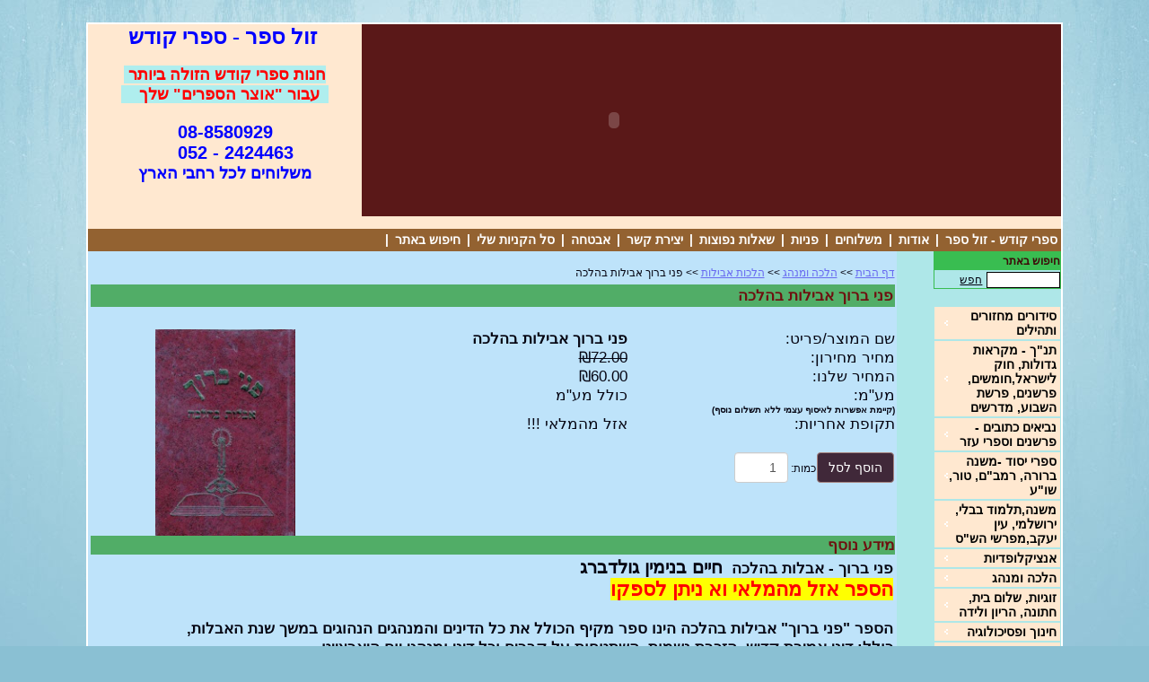

--- FILE ---
content_type: text/html; Charset=utf-8
request_url: https://www.zolsefer.co.il/site/detail/detail/Album/showAlbumOrImage.asp?depart_id=171616&detail_id=3571467
body_size: 5287
content:
<!DOCTYPE HTML PUBLIC "-//W3C//DTD HTML 4.01 Transitional//EN" "http://www.w3.org/TR/html4/loose.dtd">
<html lang='he'>
<head>
<meta http-equiv='Content-Type' content='text/html; charset=utf-8'>
<script type="text/javascript" src="/site/include/newfeel/website3/ManageByDrag/engine/jQuery/jquery-1.10.2.min.js"></script>
<script type="text/javascript" src="/site/include/newfeel/website3/ManageByDrag/engine/jQuery/websiteRunSC.js?v=1007161732"></script>
<meta http-equiv='X-UA-Compatible' content='IE=EmulateIE7; IE=EmulateIE9; IE=EmulateIE10'>
<base href='https://www.zolsefer.co.il'>
<script language='javascript' type='text/javascript' src='https://sfilev2.f-static.com/includeNew/generalSites.js?v=1007161732'></script>
<!--[if IE]>
<link rel="stylesheet" href="https://sfilev2.f-static.com/includeNew/topMenuIECSSFix.css" media="all" type="text/css" />
<![endif]-->
<!--[if lte IE 6]>
<script type='text/javascript' src='https://sfilev2.f-static.com/include/ie6pngFix/ie6pngfix-min.js'></script>
<![endif]-->
<script type='text/javascript'>
function handleSuccess_gjdfgneonbre(o) {
if(o.responseText !== undefined && document.getElementById('functionText_gjdfgneonbre_'+o.argument.functionNUM+'_'+o.argument.randomNUM+''))
document.getElementById('functionText_gjdfgneonbre_'+o.argument.functionNUM+'_'+o.argument.randomNUM+'').innerHTML	= o.responseText ;
}
function handleFailure_gjdfgneonbre(o) {
//Don't do nothing
}
function UpdateFunctionInPage_gjdfgneonbre(functionNUM,randomNUM,detail_id,lanTXT) {
YAHOO.util.Event.onDOMReady(function() { UpdateFunctionInPage_gjdfgneonbreAction(functionNUM,randomNUM,detail_id,lanTXT) })
}
//Get a function and output is data by AJAX
function UpdateFunctionInPage_gjdfgneonbreAction(functionNUM,randomNUM,detail_id,lanTXT) {
//Set the functions for the result
var callback_vsdbvikvwie3dg =
{
success: handleSuccess_gjdfgneonbre,
failure: handleFailure_gjdfgneonbre,
argument: { functionNUM:functionNUM,randomNUM:randomNUM }
};
//Call the function
var request_gjdfgneonbre = YAHOO.util.Connect.asyncRequest('POST', '/site/detail/include/UpdateFunctionInPage.asp', callback_vsdbvikvwie3dg, 'depart_id=171616&functionNUM='+functionNUM+'&detail_id='+detail_id+'&dLan='+lanTXT+'');
}
function WrongDomainMovePage()
{
setTimeout("document.location.href='/'",3000);
}
</script>
<link rel='stylesheet' href='https://sfilev2.f-static.com/includeNew/css.css' type='text/css'>
<link rel='shortcut icon' href='https://sfilev2.f-static.com/image/users/171616/depart/favicon/icon/171616_0_301522.ico?v=1' type='image/x-icon'>
<style type='text/css'>
.backgroundTool {
}
.backgroundToolRight {
}
.backgroundToolLeft {
}
</style>
<script type='text/javascript'> var tran270409a1 = 'אתה לא יכול להצביע פעמיים לסקר זה'; var tran280409a1 = 'עליך לבחור לפחות תשובה אחת'; var EnterUserName = 'נא להכניס שם משתמש'; var EnterPassword = 'נא להכניס סיסמה, תודה'; var AgreeTerms = ''; var PleaseFillSeatchField = 'אנא מלא/י את שדה החיפוש על מנת להמשיך'; var SearchWordShort = 'מילת החיפוש קצרה מידי'; var EnterEmail = 'הכנס/י דואר אלקטרוני'; var EnterRightEmail = 'אנא הכנס/י כתובת דואר אלקטרוני תקינה'; </script>
<META NAME='description' CONTENT='בחנות ספרי קודש -  זול ספר ספרי קודש, תמצאו מגוון רחב של ספרי קודש בזול. מבחר ענק של ספרי הקודש מכל התחומים. רק אצלנו בזול ספר &quot;ספרי קודש&quot;, תקבלו שירות אמין ואדיב מבין כל חנויות ספרי קודש באינטרנט, משלוח מהיר וללא תחרות. משלוחים של ספרי קודש לכל רחבי הארץ והעולם. אפשרות לאיסוף עצמי בפתח תקווה  ירושלים, בני ברק, לוד, מודיעין, שדרות. . '><META NAME='keywords' CONTENT='חנות ספרי קודש ,זול ספר ספרי קודש,חנות לספרי קודש בזול, ספרי קודש בזול, סיפרי קודש, ,חנות ספרי קודש, ספר קודש, xprh eusa, חנות מקוונת לספרי קודש ,  הגדות של פסח, ספר חנות ספרי קודש, חנות ספרי קודש בזול, ספרי קודש, סיפרי קדש, אוצר הספרים, ספרים ביהדות, אתר לספרי קודש, ספרי דת,'><meta name="google-site-verification" content="W_pRRd6rhyxCIhW7NKl_ZH--tHeu_14gJDTlE0uDNoQ" /><script language="JavaScript">
<!--
//######################## Return javascript functions with translate ###################################

function checkFileSize(filedTXT1,filedTXT2,sizeNUM)
//The function check the size of the file
{

	//Check the file size and is limit
	var obgColor = document.createElement("img");

	obgColor.onload =	function()
					{

						if (obgColor.fileSize>sizeNUM)
						{
							alert(SoptionLang["SizePicIs"]+" "+(oPic.fileSize/1024).toFixed(1)+SoptionLang["KiloByte"]+"\n"+SoptionLang["EnterPicNormalSize"]);
							document.getElementById(filedTXT1).value = "no";
						}
						else
							document.getElementById(filedTXT1).value = "";
					}

	obgColor.src = document.getElementById(filedTXT2).value;

	if (document.getElementById(filedTXT1).value=="no")
	{
		document.getElementById(filedTXT2).focus();
		return false;
	}

	return true;
}

function updateMessageNew(fieldTXT)
{
	if (document.getElementById(fieldTXT))
		document.getElementById(fieldTXT).innerHTML = "<span class='black12'>Save...</span>";
}

function checkSearchFormNew(fieldTXT)
{
	var seaWord = document.getElementById(fieldTXT).value;

	if (seaWord == "")
	{
		alert("");
		document.getElementById(fieldTXT).focus();
		return false;
	}

	if (seaWord.length < 2)
	{
		alert("");
		document.getElementById(fieldTXT).focus();
		return false;
	}
}

function OnlyDigitNew(x)
{
	var reg = new RegExp("[^0-9]", "g")

	if (x)
	{
		if (reg.test(x.value))
		{
			alert("Numbers Only!");
			x.value	= x.value.replace(/[^0-9]/g,"")
			x.focus();
			return false;
		}
	}
}

function OnlyDigitAndPointNew(x)
{
	var reg = new RegExp("[^0-9.]", "g")

	if (x)
	{
		if (reg.test(x.value))
		{
			alert("Numbers & Point Only!");
			x.value	= x.value.replace(/[^0-9.]/g,"")
			x.focus();
			return false;
		}
	}
}

//-->
</script>
<!-- Library Effects -->
<script src="//ajax.googleapis.com/ajax/libs/jquery/1.11.1/jquery.min.js"></script>
<script type="text/javascript" src="https://sfilev2.f-static.com/include/frameworks/zoom-master/jquery.zoom.js"></script>
<script type="text/javascript" language="javascript" src="https://sfilev2.f-static.com/site/detail/detail/album/functions.js?v=22"></script>
<script type="text/javascript" language="javascript" src="https://sfilev2.f-static.com/include/lytebox_v5.5/lyteboxV3.js?v=180520141029"></script>
<link rel="stylesheet" type="text/css" href="https://sfilev2.f-static.com/include/lytebox_v5.5/lytebox.css?v=1012141303">
<script>
/*------------------------------------------------------------------------------------------------------------
' The function load javascript/css files by javascript.
'
' Variables	:	filePath	-	File path (URL).
'				fileType	-	The type of the file (js,css).
'				parentBOO	-	True = Load the file in the parent window.
'
' Return	:	Voud().
'------------------------------------------------------------------------------------------------------------*/
function LoadJSCSSFile(filePath,fileType,parentBOO){
	//-
	var fileRef;			// Get the file reference
	var headTag				// The head HTML tag
	//-

	//Set external JavaScript/CSS file
	switch(fileType){
		case "js":
			if(parentBOO){
				headTag = parent.document.getElementsByTagName("head")[0];
				fileRef =  parent.document.createElement('script');
			}else{
				headTag = document.getElementsByTagName("head")[0];
				fileRef = document.createElement('script');
			}
			fileRef.setAttribute("type","text/javascript");
			fileRef.setAttribute("src", filePath);
			break;
		case "css":
			if(parentBOO){
				headTag = parent.document.getElementsByTagName("head")[0];
				fileRef = parent.document.createElement("link");
			}else{
				headTag = document.getElementsByTagName("head")[0];
				fileRef = document.createElement("link");
			}
			fileRef.setAttribute("rel", "stylesheet");
			fileRef.setAttribute("type", "text/css");
			fileRef.setAttribute("href", filePath);
			break;
		default:
			return;
			break;
	}

	//Load the file
	if(headTag.innerHTML.indexOf(filePath) == -1){
		headTag.appendChild(fileRef);
	}
}

$(document).ready(function(){

	//Add the Lytebox files to the parent window
	if (parent.location.href.toLowerCase().search(/fckeditor.html/)==-1 && parent.location.href.toLowerCase().search(/fckeditorpage.html/)==-1) {
		LoadJSCSSFile('/include/lytebox_v5.5/lyteboxV3.js?v=180520141029','js',true);
		LoadJSCSSFile('/include/lytebox_v5.5/lytebox.css?v=1012141303','css',true);
	}

	//Fix a bug in Lytebox - In case the gallery is in a iframe, it slide property is true and the user is closing 
	//it by pressing the Esc button the gallery is closed and open again after a few seconds instead of close completely.
	$(document).bind('keydown', function(e) { 
        if (e.which == 27) {
			if ($lb) {
				$lb.end();
			}
        }
    });
});

//Set the height of the parent
function autofitIframePlugin() {
	if (window.frameElement) {
		//Get iframe ID
		var id = window.frameElement.id ;

		//Make the magic
		if (parent.document.getElementById(id) && this.document.body.offsetHeight>0) {
			parent.document.getElementById(id).style.height	= this.document.body.offsetHeight+"px";
		}
	}
}
</script>
<style>
/* Store product album CSS */
HTML, BODY {
	height: 100%;
}
BODY {
	overflow: hidden;
}
#sop_pro_album_image {
	position: relative;
	width: 100%;
	height: 225px;
	padding: 0 0 5px 0;
}
#sop_proImageLarge {
	
}
#sop_proAlbumBig {
	height: 100%;
	text-align: center;
}
#sop_proAlbumBig img {
	max-width: 100%;
	max-height: 100%;
	border: 0;
}
#sop_pro_album_wrapper {
	display: block;
	text-align: start;
	float: none;
	position: relative;
	top: auto;
	right: auto;
	bottom: auto;
	left: auto;
	z-index: auto;
	width: 100%;
	height: 104px;
	margin: 0px;
	overflow: hidden;
}
#sop_pro_album_wrapper a {
	cursor:pointer;
}
#sop_pro_album_thambs li div.imagePlace {
	width: 73px;
	height: 89px;
}
#sop_pro_album_thambs {
	padding: 0;
	text-align: left;
	float: none;
	position: absolute;
	top: 0px;
	right: auto;
	bottom: auto;
	left: 0px;
	margin: 0px;
	width: 996px;
	height: 104px;
}
#sop_pro_album_thambs li {
	margin: 0;
	padding: 0;
	position: relative;
	float: left;
	display: block;
	margin-right: 3px;
	background-size: cover;
	background-position: center center;
}
#sop_pro_album_nav #left {
	position: absolute;
	top: 30px;
	right: 0;
	background: #9E9E9E;
	background: rgba(0, 0, 0, 0.5);
	background-image: url(https://sfilev2.f-static.com/images/iconClean/16x16/plain/navigate_right.png);
	background-repeat: no-repeat;
	background-position: center center;
	height: 25px;
	width: 18px;
	cursor: pointer;
}
#sop_pro_album_nav #left:hover {
	background: red url(https://sfilev2.f-static.com/images/iconClean/16x16/plain/navigate_right.png) no-repeat center center;
}
#sop_pro_album_nav #right {
	position: absolute;
	top: 30px;
	left: 0;
	background: #9E9E9E;
	background: rgba(0, 0, 0, 0.5);
	background-image: url(https://sfilev2.f-static.com/images/iconClean/16x16/plain/navigate_left.png);
	background-repeat: no-repeat;
	background-position: center center;
	height: 25px;
	width: 18px;
	cursor: pointer;
}
#sop_pro_album_nav #right:hover {
	background: red url(https://sfilev2.f-static.com/images/iconClean/16x16/plain/navigate_left.png) no-repeat center center;
}
.smallPlayButton {
	position: absolute;
	display: inline;
	background: #9E9E9E;
	background: rgba(0, 0, 0, 0.5);
	background-image: url(https://sfilev2.f-static.com/images/iconClean/16x16/plain/media_play.png);
	background-repeat: no-repeat;
	background-position: center center;
	height: 24px;  
	width: 24px;  
	cursor: pointer;  
	border-radius: 0;
	top: 34%;
	left: 30%;
}
</style>
<title>Album Or Image</title>
<style type="text/css">
a
{ 
	color: #6769f0;
}
.changeText14
{
	color: #050512;
}
.changeText12
{
	color: #050512;
}
.changeText10
{
	color: #050512;
}
a.changeLink14
{
	text-decoration: underline;
	color: #6769f0;
}
a.changeLink12
{
	text-decoration: underline;
	color: #6769f0;
}
a.changeLink10
{
	text-decoration: underline;
	color: #6769f0;
}
body,input,select,textarea
{
	direction:rtl;
}

/* Patterns Design - FIX */
#TableListWebsite {
	border:1px solid #51ad67;
}
#TableListWebsite tr td {
	border:1px solid #51ad67;
}
</style>


<link rel="stylesheet" type="text/css" href="https://sfilev2.f-static.com/site/detail/include/websiteDefaultDesign.css?v=1007161732"/>


</head>
<body onload="autofitIframePlugin();" style="direction:ltr;background-color:transparent;background-image:none;margin: 0;padding: 0;">

	


		<div id='sop_pro_album_image'>
			<!-- Big image -->
			<a id='sop_proImageLarge' class='lytebox' href='https://sfilev2.f-static.com/image/users/171616/detail/big/3571467-5274.jpg' data-title='פני ברוך אבילות בהלכה' data-lyte-options='slide:false showNavigation:true group:1 titleTop:true navTop:true doAnimations:false'>
			<div id='sop_proAlbumBig' class='zoom'>
			<img id='sop_proAlbumBigImage' alt='פני ברוך אבילות בהלכה' title='פני ברוך אבילות בהלכה' src='https://sfilev2.f-static.com/image/users/171616/detail/big/3571467-5274.jpg'>
			</div>
			</a>
		</div>

	

</body>
</html>